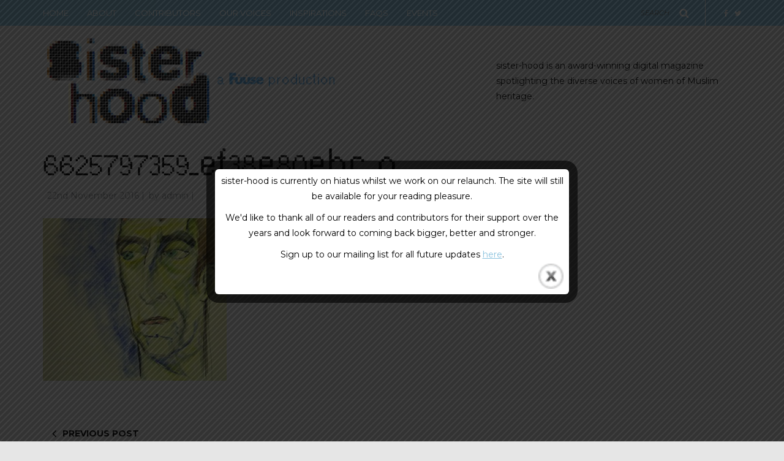

--- FILE ---
content_type: text/html; charset=UTF-8
request_url: https://sister-hood.com/nismah-iqbal/daddy-issues/6625797359_ef38e80ebc_o/
body_size: 15485
content:
<!DOCTYPE html>
<html lang="en-GB">
<head>
<meta name="viewport" content="width=device-width, initial-scale=1.0, maximum-scale=1.0, user-scalable=no" />
<meta charset="UTF-8" />
<meta name="viewport" content="width=device-width" />
<title>6625797359_ef38e80ebc_o - sister-hood magazine. A Fuuse production by Deeyah Khan.</title>
<link rel="profile" href="https://gmpg.org/xfn/11" />
<link rel="pingback" href="https://sister-hood.com/xmlrpc.php" />
<meta name='robots' content='index, follow, max-image-preview:large, max-snippet:-1, max-video-preview:-1' />

	<!-- This site is optimized with the Yoast SEO plugin v21.9.1 - https://yoast.com/wordpress/plugins/seo/ -->
	<link rel="canonical" href="https://sister-hood.com/nismah-iqbal/daddy-issues/6625797359_ef38e80ebc_o/" />
	<meta property="og:locale" content="en_GB" />
	<meta property="og:type" content="article" />
	<meta property="og:title" content="6625797359_ef38e80ebc_o - sister-hood magazine. A Fuuse production by Deeyah Khan." />
	<meta property="og:description" content="Photo: Flickr / user: disléxicat" />
	<meta property="og:url" content="https://sister-hood.com/nismah-iqbal/daddy-issues/6625797359_ef38e80ebc_o/" />
	<meta property="og:site_name" content="sister-hood magazine. A Fuuse production by Deeyah Khan." />
	<meta property="article:publisher" content="https://www.facebook.com/sister.hood.magazine/" />
	<meta property="article:modified_time" content="2016-11-22T15:08:44+00:00" />
	<meta property="og:image" content="https://sister-hood.com/nismah-iqbal/daddy-issues/6625797359_ef38e80ebc_o" />
	<meta property="og:image:width" content="729" />
	<meta property="og:image:height" content="645" />
	<meta property="og:image:type" content="image/jpeg" />
	<meta name="twitter:card" content="summary_large_image" />
	<meta name="twitter:site" content="@sister_hood_mag" />
	<script type="application/ld+json" class="yoast-schema-graph">{"@context":"https://schema.org","@graph":[{"@type":"WebPage","@id":"https://sister-hood.com/nismah-iqbal/daddy-issues/6625797359_ef38e80ebc_o/","url":"https://sister-hood.com/nismah-iqbal/daddy-issues/6625797359_ef38e80ebc_o/","name":"6625797359_ef38e80ebc_o - sister-hood magazine. A Fuuse production by Deeyah Khan.","isPartOf":{"@id":"https://sister-hood.com/#website"},"primaryImageOfPage":{"@id":"https://sister-hood.com/nismah-iqbal/daddy-issues/6625797359_ef38e80ebc_o/#primaryimage"},"image":{"@id":"https://sister-hood.com/nismah-iqbal/daddy-issues/6625797359_ef38e80ebc_o/#primaryimage"},"thumbnailUrl":"https://sister-hood.com/wp-content/uploads/2016/11/6625797359_ef38e80ebc_o.jpg","datePublished":"2016-11-22T15:08:01+00:00","dateModified":"2016-11-22T15:08:44+00:00","breadcrumb":{"@id":"https://sister-hood.com/nismah-iqbal/daddy-issues/6625797359_ef38e80ebc_o/#breadcrumb"},"inLanguage":"en-GB","potentialAction":[{"@type":"ReadAction","target":["https://sister-hood.com/nismah-iqbal/daddy-issues/6625797359_ef38e80ebc_o/"]}]},{"@type":"ImageObject","inLanguage":"en-GB","@id":"https://sister-hood.com/nismah-iqbal/daddy-issues/6625797359_ef38e80ebc_o/#primaryimage","url":"https://sister-hood.com/wp-content/uploads/2016/11/6625797359_ef38e80ebc_o.jpg","contentUrl":"https://sister-hood.com/wp-content/uploads/2016/11/6625797359_ef38e80ebc_o.jpg","width":729,"height":645,"caption":"Photo: Flickr / user: disléxicat"},{"@type":"BreadcrumbList","@id":"https://sister-hood.com/nismah-iqbal/daddy-issues/6625797359_ef38e80ebc_o/#breadcrumb","itemListElement":[{"@type":"ListItem","position":1,"name":"Home","item":"https://sister-hood.com/"},{"@type":"ListItem","position":2,"name":"Daddy Issues","item":"https://sister-hood.com/nismah-iqbal/daddy-issues/"},{"@type":"ListItem","position":3,"name":"6625797359_ef38e80ebc_o"}]},{"@type":"WebSite","@id":"https://sister-hood.com/#website","url":"https://sister-hood.com/","name":"sister-hood magazine. A Fuuse production by Deeyah Khan.","description":"sister-hood is a digital magazine and a series of live events founded by Deeyah Khan spotlighting the voices of women of Muslim heritage.","potentialAction":[{"@type":"SearchAction","target":{"@type":"EntryPoint","urlTemplate":"https://sister-hood.com/?s={search_term_string}"},"query-input":"required name=search_term_string"}],"inLanguage":"en-GB"}]}</script>
	<!-- / Yoast SEO plugin. -->


<link rel='dns-prefetch' href='//netdna.bootstrapcdn.com' />
<link rel='dns-prefetch' href='//fonts.googleapis.com' />
<link rel="alternate" type="application/rss+xml" title="sister-hood magazine. A Fuuse production by Deeyah Khan. &raquo; Feed" href="https://sister-hood.com/feed/" />
<link rel="alternate" type="application/rss+xml" title="sister-hood magazine. A Fuuse production by Deeyah Khan. &raquo; Comments Feed" href="https://sister-hood.com/comments/feed/" />
<script type="text/javascript">
/* <![CDATA[ */
window._wpemojiSettings = {"baseUrl":"https:\/\/s.w.org\/images\/core\/emoji\/14.0.0\/72x72\/","ext":".png","svgUrl":"https:\/\/s.w.org\/images\/core\/emoji\/14.0.0\/svg\/","svgExt":".svg","source":{"concatemoji":"https:\/\/sister-hood.com\/wp-includes\/js\/wp-emoji-release.min.js?ver=6.4.3"}};
/*! This file is auto-generated */
!function(i,n){var o,s,e;function c(e){try{var t={supportTests:e,timestamp:(new Date).valueOf()};sessionStorage.setItem(o,JSON.stringify(t))}catch(e){}}function p(e,t,n){e.clearRect(0,0,e.canvas.width,e.canvas.height),e.fillText(t,0,0);var t=new Uint32Array(e.getImageData(0,0,e.canvas.width,e.canvas.height).data),r=(e.clearRect(0,0,e.canvas.width,e.canvas.height),e.fillText(n,0,0),new Uint32Array(e.getImageData(0,0,e.canvas.width,e.canvas.height).data));return t.every(function(e,t){return e===r[t]})}function u(e,t,n){switch(t){case"flag":return n(e,"\ud83c\udff3\ufe0f\u200d\u26a7\ufe0f","\ud83c\udff3\ufe0f\u200b\u26a7\ufe0f")?!1:!n(e,"\ud83c\uddfa\ud83c\uddf3","\ud83c\uddfa\u200b\ud83c\uddf3")&&!n(e,"\ud83c\udff4\udb40\udc67\udb40\udc62\udb40\udc65\udb40\udc6e\udb40\udc67\udb40\udc7f","\ud83c\udff4\u200b\udb40\udc67\u200b\udb40\udc62\u200b\udb40\udc65\u200b\udb40\udc6e\u200b\udb40\udc67\u200b\udb40\udc7f");case"emoji":return!n(e,"\ud83e\udef1\ud83c\udffb\u200d\ud83e\udef2\ud83c\udfff","\ud83e\udef1\ud83c\udffb\u200b\ud83e\udef2\ud83c\udfff")}return!1}function f(e,t,n){var r="undefined"!=typeof WorkerGlobalScope&&self instanceof WorkerGlobalScope?new OffscreenCanvas(300,150):i.createElement("canvas"),a=r.getContext("2d",{willReadFrequently:!0}),o=(a.textBaseline="top",a.font="600 32px Arial",{});return e.forEach(function(e){o[e]=t(a,e,n)}),o}function t(e){var t=i.createElement("script");t.src=e,t.defer=!0,i.head.appendChild(t)}"undefined"!=typeof Promise&&(o="wpEmojiSettingsSupports",s=["flag","emoji"],n.supports={everything:!0,everythingExceptFlag:!0},e=new Promise(function(e){i.addEventListener("DOMContentLoaded",e,{once:!0})}),new Promise(function(t){var n=function(){try{var e=JSON.parse(sessionStorage.getItem(o));if("object"==typeof e&&"number"==typeof e.timestamp&&(new Date).valueOf()<e.timestamp+604800&&"object"==typeof e.supportTests)return e.supportTests}catch(e){}return null}();if(!n){if("undefined"!=typeof Worker&&"undefined"!=typeof OffscreenCanvas&&"undefined"!=typeof URL&&URL.createObjectURL&&"undefined"!=typeof Blob)try{var e="postMessage("+f.toString()+"("+[JSON.stringify(s),u.toString(),p.toString()].join(",")+"));",r=new Blob([e],{type:"text/javascript"}),a=new Worker(URL.createObjectURL(r),{name:"wpTestEmojiSupports"});return void(a.onmessage=function(e){c(n=e.data),a.terminate(),t(n)})}catch(e){}c(n=f(s,u,p))}t(n)}).then(function(e){for(var t in e)n.supports[t]=e[t],n.supports.everything=n.supports.everything&&n.supports[t],"flag"!==t&&(n.supports.everythingExceptFlag=n.supports.everythingExceptFlag&&n.supports[t]);n.supports.everythingExceptFlag=n.supports.everythingExceptFlag&&!n.supports.flag,n.DOMReady=!1,n.readyCallback=function(){n.DOMReady=!0}}).then(function(){return e}).then(function(){var e;n.supports.everything||(n.readyCallback(),(e=n.source||{}).concatemoji?t(e.concatemoji):e.wpemoji&&e.twemoji&&(t(e.twemoji),t(e.wpemoji)))}))}((window,document),window._wpemojiSettings);
/* ]]> */
</script>
<style id='wp-emoji-styles-inline-css' type='text/css'>

	img.wp-smiley, img.emoji {
		display: inline !important;
		border: none !important;
		box-shadow: none !important;
		height: 1em !important;
		width: 1em !important;
		margin: 0 0.07em !important;
		vertical-align: -0.1em !important;
		background: none !important;
		padding: 0 !important;
	}
</style>
<link rel='stylesheet' id='wp-block-library-css' href='https://sister-hood.com/wp-includes/css/dist/block-library/style.min.css?ver=6.4.3' type='text/css' media='all' />
<style id='classic-theme-styles-inline-css' type='text/css'>
/*! This file is auto-generated */
.wp-block-button__link{color:#fff;background-color:#32373c;border-radius:9999px;box-shadow:none;text-decoration:none;padding:calc(.667em + 2px) calc(1.333em + 2px);font-size:1.125em}.wp-block-file__button{background:#32373c;color:#fff;text-decoration:none}
</style>
<style id='global-styles-inline-css' type='text/css'>
body{--wp--preset--color--black: #000000;--wp--preset--color--cyan-bluish-gray: #abb8c3;--wp--preset--color--white: #ffffff;--wp--preset--color--pale-pink: #f78da7;--wp--preset--color--vivid-red: #cf2e2e;--wp--preset--color--luminous-vivid-orange: #ff6900;--wp--preset--color--luminous-vivid-amber: #fcb900;--wp--preset--color--light-green-cyan: #7bdcb5;--wp--preset--color--vivid-green-cyan: #00d084;--wp--preset--color--pale-cyan-blue: #8ed1fc;--wp--preset--color--vivid-cyan-blue: #0693e3;--wp--preset--color--vivid-purple: #9b51e0;--wp--preset--gradient--vivid-cyan-blue-to-vivid-purple: linear-gradient(135deg,rgba(6,147,227,1) 0%,rgb(155,81,224) 100%);--wp--preset--gradient--light-green-cyan-to-vivid-green-cyan: linear-gradient(135deg,rgb(122,220,180) 0%,rgb(0,208,130) 100%);--wp--preset--gradient--luminous-vivid-amber-to-luminous-vivid-orange: linear-gradient(135deg,rgba(252,185,0,1) 0%,rgba(255,105,0,1) 100%);--wp--preset--gradient--luminous-vivid-orange-to-vivid-red: linear-gradient(135deg,rgba(255,105,0,1) 0%,rgb(207,46,46) 100%);--wp--preset--gradient--very-light-gray-to-cyan-bluish-gray: linear-gradient(135deg,rgb(238,238,238) 0%,rgb(169,184,195) 100%);--wp--preset--gradient--cool-to-warm-spectrum: linear-gradient(135deg,rgb(74,234,220) 0%,rgb(151,120,209) 20%,rgb(207,42,186) 40%,rgb(238,44,130) 60%,rgb(251,105,98) 80%,rgb(254,248,76) 100%);--wp--preset--gradient--blush-light-purple: linear-gradient(135deg,rgb(255,206,236) 0%,rgb(152,150,240) 100%);--wp--preset--gradient--blush-bordeaux: linear-gradient(135deg,rgb(254,205,165) 0%,rgb(254,45,45) 50%,rgb(107,0,62) 100%);--wp--preset--gradient--luminous-dusk: linear-gradient(135deg,rgb(255,203,112) 0%,rgb(199,81,192) 50%,rgb(65,88,208) 100%);--wp--preset--gradient--pale-ocean: linear-gradient(135deg,rgb(255,245,203) 0%,rgb(182,227,212) 50%,rgb(51,167,181) 100%);--wp--preset--gradient--electric-grass: linear-gradient(135deg,rgb(202,248,128) 0%,rgb(113,206,126) 100%);--wp--preset--gradient--midnight: linear-gradient(135deg,rgb(2,3,129) 0%,rgb(40,116,252) 100%);--wp--preset--font-size--small: 13px;--wp--preset--font-size--medium: 20px;--wp--preset--font-size--large: 36px;--wp--preset--font-size--x-large: 42px;--wp--preset--spacing--20: 0.44rem;--wp--preset--spacing--30: 0.67rem;--wp--preset--spacing--40: 1rem;--wp--preset--spacing--50: 1.5rem;--wp--preset--spacing--60: 2.25rem;--wp--preset--spacing--70: 3.38rem;--wp--preset--spacing--80: 5.06rem;--wp--preset--shadow--natural: 6px 6px 9px rgba(0, 0, 0, 0.2);--wp--preset--shadow--deep: 12px 12px 50px rgba(0, 0, 0, 0.4);--wp--preset--shadow--sharp: 6px 6px 0px rgba(0, 0, 0, 0.2);--wp--preset--shadow--outlined: 6px 6px 0px -3px rgba(255, 255, 255, 1), 6px 6px rgba(0, 0, 0, 1);--wp--preset--shadow--crisp: 6px 6px 0px rgba(0, 0, 0, 1);}:where(.is-layout-flex){gap: 0.5em;}:where(.is-layout-grid){gap: 0.5em;}body .is-layout-flow > .alignleft{float: left;margin-inline-start: 0;margin-inline-end: 2em;}body .is-layout-flow > .alignright{float: right;margin-inline-start: 2em;margin-inline-end: 0;}body .is-layout-flow > .aligncenter{margin-left: auto !important;margin-right: auto !important;}body .is-layout-constrained > .alignleft{float: left;margin-inline-start: 0;margin-inline-end: 2em;}body .is-layout-constrained > .alignright{float: right;margin-inline-start: 2em;margin-inline-end: 0;}body .is-layout-constrained > .aligncenter{margin-left: auto !important;margin-right: auto !important;}body .is-layout-constrained > :where(:not(.alignleft):not(.alignright):not(.alignfull)){max-width: var(--wp--style--global--content-size);margin-left: auto !important;margin-right: auto !important;}body .is-layout-constrained > .alignwide{max-width: var(--wp--style--global--wide-size);}body .is-layout-flex{display: flex;}body .is-layout-flex{flex-wrap: wrap;align-items: center;}body .is-layout-flex > *{margin: 0;}body .is-layout-grid{display: grid;}body .is-layout-grid > *{margin: 0;}:where(.wp-block-columns.is-layout-flex){gap: 2em;}:where(.wp-block-columns.is-layout-grid){gap: 2em;}:where(.wp-block-post-template.is-layout-flex){gap: 1.25em;}:where(.wp-block-post-template.is-layout-grid){gap: 1.25em;}.has-black-color{color: var(--wp--preset--color--black) !important;}.has-cyan-bluish-gray-color{color: var(--wp--preset--color--cyan-bluish-gray) !important;}.has-white-color{color: var(--wp--preset--color--white) !important;}.has-pale-pink-color{color: var(--wp--preset--color--pale-pink) !important;}.has-vivid-red-color{color: var(--wp--preset--color--vivid-red) !important;}.has-luminous-vivid-orange-color{color: var(--wp--preset--color--luminous-vivid-orange) !important;}.has-luminous-vivid-amber-color{color: var(--wp--preset--color--luminous-vivid-amber) !important;}.has-light-green-cyan-color{color: var(--wp--preset--color--light-green-cyan) !important;}.has-vivid-green-cyan-color{color: var(--wp--preset--color--vivid-green-cyan) !important;}.has-pale-cyan-blue-color{color: var(--wp--preset--color--pale-cyan-blue) !important;}.has-vivid-cyan-blue-color{color: var(--wp--preset--color--vivid-cyan-blue) !important;}.has-vivid-purple-color{color: var(--wp--preset--color--vivid-purple) !important;}.has-black-background-color{background-color: var(--wp--preset--color--black) !important;}.has-cyan-bluish-gray-background-color{background-color: var(--wp--preset--color--cyan-bluish-gray) !important;}.has-white-background-color{background-color: var(--wp--preset--color--white) !important;}.has-pale-pink-background-color{background-color: var(--wp--preset--color--pale-pink) !important;}.has-vivid-red-background-color{background-color: var(--wp--preset--color--vivid-red) !important;}.has-luminous-vivid-orange-background-color{background-color: var(--wp--preset--color--luminous-vivid-orange) !important;}.has-luminous-vivid-amber-background-color{background-color: var(--wp--preset--color--luminous-vivid-amber) !important;}.has-light-green-cyan-background-color{background-color: var(--wp--preset--color--light-green-cyan) !important;}.has-vivid-green-cyan-background-color{background-color: var(--wp--preset--color--vivid-green-cyan) !important;}.has-pale-cyan-blue-background-color{background-color: var(--wp--preset--color--pale-cyan-blue) !important;}.has-vivid-cyan-blue-background-color{background-color: var(--wp--preset--color--vivid-cyan-blue) !important;}.has-vivid-purple-background-color{background-color: var(--wp--preset--color--vivid-purple) !important;}.has-black-border-color{border-color: var(--wp--preset--color--black) !important;}.has-cyan-bluish-gray-border-color{border-color: var(--wp--preset--color--cyan-bluish-gray) !important;}.has-white-border-color{border-color: var(--wp--preset--color--white) !important;}.has-pale-pink-border-color{border-color: var(--wp--preset--color--pale-pink) !important;}.has-vivid-red-border-color{border-color: var(--wp--preset--color--vivid-red) !important;}.has-luminous-vivid-orange-border-color{border-color: var(--wp--preset--color--luminous-vivid-orange) !important;}.has-luminous-vivid-amber-border-color{border-color: var(--wp--preset--color--luminous-vivid-amber) !important;}.has-light-green-cyan-border-color{border-color: var(--wp--preset--color--light-green-cyan) !important;}.has-vivid-green-cyan-border-color{border-color: var(--wp--preset--color--vivid-green-cyan) !important;}.has-pale-cyan-blue-border-color{border-color: var(--wp--preset--color--pale-cyan-blue) !important;}.has-vivid-cyan-blue-border-color{border-color: var(--wp--preset--color--vivid-cyan-blue) !important;}.has-vivid-purple-border-color{border-color: var(--wp--preset--color--vivid-purple) !important;}.has-vivid-cyan-blue-to-vivid-purple-gradient-background{background: var(--wp--preset--gradient--vivid-cyan-blue-to-vivid-purple) !important;}.has-light-green-cyan-to-vivid-green-cyan-gradient-background{background: var(--wp--preset--gradient--light-green-cyan-to-vivid-green-cyan) !important;}.has-luminous-vivid-amber-to-luminous-vivid-orange-gradient-background{background: var(--wp--preset--gradient--luminous-vivid-amber-to-luminous-vivid-orange) !important;}.has-luminous-vivid-orange-to-vivid-red-gradient-background{background: var(--wp--preset--gradient--luminous-vivid-orange-to-vivid-red) !important;}.has-very-light-gray-to-cyan-bluish-gray-gradient-background{background: var(--wp--preset--gradient--very-light-gray-to-cyan-bluish-gray) !important;}.has-cool-to-warm-spectrum-gradient-background{background: var(--wp--preset--gradient--cool-to-warm-spectrum) !important;}.has-blush-light-purple-gradient-background{background: var(--wp--preset--gradient--blush-light-purple) !important;}.has-blush-bordeaux-gradient-background{background: var(--wp--preset--gradient--blush-bordeaux) !important;}.has-luminous-dusk-gradient-background{background: var(--wp--preset--gradient--luminous-dusk) !important;}.has-pale-ocean-gradient-background{background: var(--wp--preset--gradient--pale-ocean) !important;}.has-electric-grass-gradient-background{background: var(--wp--preset--gradient--electric-grass) !important;}.has-midnight-gradient-background{background: var(--wp--preset--gradient--midnight) !important;}.has-small-font-size{font-size: var(--wp--preset--font-size--small) !important;}.has-medium-font-size{font-size: var(--wp--preset--font-size--medium) !important;}.has-large-font-size{font-size: var(--wp--preset--font-size--large) !important;}.has-x-large-font-size{font-size: var(--wp--preset--font-size--x-large) !important;}
.wp-block-navigation a:where(:not(.wp-element-button)){color: inherit;}
:where(.wp-block-post-template.is-layout-flex){gap: 1.25em;}:where(.wp-block-post-template.is-layout-grid){gap: 1.25em;}
:where(.wp-block-columns.is-layout-flex){gap: 2em;}:where(.wp-block-columns.is-layout-grid){gap: 2em;}
.wp-block-pullquote{font-size: 1.5em;line-height: 1.6;}
</style>
<link rel='stylesheet' id='cpsh-shortcodes-css' href='https://sister-hood.com/wp-content/plugins/column-shortcodes//assets/css/shortcodes.css?ver=1.0.1' type='text/css' media='all' />
<link rel='stylesheet' id='columns-css' href='https://sister-hood.com/wp-content/plugins/columns/columns.css?ver=6.4.3' type='text/css' media='all' />
<link rel='stylesheet' id='finalTilesGallery_stylesheet-css' href='https://sister-hood.com/wp-content/plugins/final-tiles-gallery/scripts/ftg.css?ver=3.1.29' type='text/css' media='all' />
<link rel='stylesheet' id='fontawesome_stylesheet-css' href='//netdna.bootstrapcdn.com/font-awesome/4.1.0/css/font-awesome.css?ver=6.4.3' type='text/css' media='all' />
<link rel='stylesheet' id='theme.css-css' href='https://sister-hood.com/wp-content/plugins/popup-builder/public/css/theme.css?ver=4.2.6' type='text/css' media='all' />
<link rel='stylesheet' id='tmm-css' href='https://sister-hood.com/wp-content/plugins/team-members-pro/css/tmm_custom_style.min.css?ver=6.4.3' type='text/css' media='all' />
<link rel='stylesheet' id='uaf_client_css-css' href='https://sister-hood.com/wp-content/uploads/useanyfont/uaf.css?ver=1706795350' type='text/css' media='all' />
<link rel='stylesheet' id='ppress-frontend-css' href='https://sister-hood.com/wp-content/plugins/wp-user-avatar/assets/css/frontend.min.css?ver=4.14.3' type='text/css' media='all' />
<link rel='stylesheet' id='ppress-flatpickr-css' href='https://sister-hood.com/wp-content/plugins/wp-user-avatar/assets/flatpickr/flatpickr.min.css?ver=4.14.3' type='text/css' media='all' />
<link rel='stylesheet' id='ppress-select2-css' href='https://sister-hood.com/wp-content/plugins/wp-user-avatar/assets/select2/select2.min.css?ver=6.4.3' type='text/css' media='all' />
<link rel='stylesheet' id='bootstrap-css' href='https://sister-hood.com/wp-content/themes/piemont/css/bootstrap.css?ver=6.4.3' type='text/css' media='all' />
<link rel='stylesheet' id='piemont-fonts-css' href='//fonts.googleapis.com/css?family=Montserrat%3A400%7CMontserrat%3A400%2C400italic%2C700%2C700italic&#038;ver=1.0' type='text/css' media='all' />
<link rel='stylesheet' id='owl-main-css' href='https://sister-hood.com/wp-content/themes/piemont/js/owl-carousel/owl.carousel.css?ver=6.4.3' type='text/css' media='all' />
<link rel='stylesheet' id='owl-theme-css' href='https://sister-hood.com/wp-content/themes/piemont/js/owl-carousel/owl.theme.css?ver=6.4.3' type='text/css' media='all' />
<link rel='stylesheet' id='stylesheet-css' href='https://sister-hood.com/wp-content/themes/piemont/style.css?ver=1.0' type='text/css' media='all' />
<link rel='stylesheet' id='responsive-css' href='https://sister-hood.com/wp-content/themes/piemont/responsive.css?ver=all' type='text/css' media='all' />
<link rel='stylesheet' id='animations-css' href='https://sister-hood.com/wp-content/themes/piemont/css/animations.css?ver=6.4.3' type='text/css' media='all' />
<link rel='stylesheet' id='font-awesome-css' href='https://sister-hood.com/wp-content/themes/piemont/css/font-awesome.css?ver=6.4.3' type='text/css' media='all' />
<link rel='stylesheet' id='select2-mgt-css' href='https://sister-hood.com/wp-content/themes/piemont/js/select2/select2.css?ver=6.4.3' type='text/css' media='all' />
<link rel='stylesheet' id='offcanvasmenu-css' href='https://sister-hood.com/wp-content/themes/piemont/css/offcanvasmenu.css?ver=6.4.3' type='text/css' media='all' />
<link rel='stylesheet' id='nanoscroller-css' href='https://sister-hood.com/wp-content/themes/piemont/css/nanoscroller.css?ver=6.4.3' type='text/css' media='all' />
<link rel='stylesheet' id='swiper-css' href='https://sister-hood.com/wp-content/themes/piemont/css/idangerous.swiper.css?ver=6.4.3' type='text/css' media='all' />
<link rel='stylesheet' id='dashicons-css' href='https://sister-hood.com/wp-includes/css/dashicons.min.css?ver=6.4.3' type='text/css' media='all' />
<link rel='stylesheet' id='thickbox-css' href='https://sister-hood.com/wp-includes/js/thickbox/thickbox.css?ver=6.4.3' type='text/css' media='all' />
<link rel='stylesheet' id='cache.skin-css' href='https://sister-hood.com/wp-content/themes/piemont/cache/cache.skin.css?ver=1584970653.7313' type='text/css' media='all' />
<script type="text/javascript" src="https://sister-hood.com/wp-includes/js/jquery/jquery.min.js?ver=3.7.1" id="jquery-core-js"></script>
<script type="text/javascript" src="https://sister-hood.com/wp-includes/js/jquery/jquery-migrate.min.js?ver=3.4.1" id="jquery-migrate-js"></script>
<script type="text/javascript" id="Popup.js-js-before">
/* <![CDATA[ */
var sgpbPublicUrl = "https:\/\/sister-hood.com\/wp-content\/plugins\/popup-builder\/public\/";
var SGPB_JS_LOCALIZATION = {"imageSupportAlertMessage":"Only image files supported","pdfSupportAlertMessage":"Only pdf files supported","areYouSure":"Are you sure?","addButtonSpinner":"L","audioSupportAlertMessage":"Only audio files supported (e.g.: mp3, wav, m4a, ogg)","publishPopupBeforeElementor":"Please, publish the popup before starting to use Elementor with it!","publishPopupBeforeDivi":"Please, publish the popup before starting to use Divi Builder with it!","closeButtonAltText":"Close"};
/* ]]> */
</script>
<script type="text/javascript" src="https://sister-hood.com/wp-content/plugins/popup-builder/public/js/Popup.js?ver=4.2.6" id="Popup.js-js"></script>
<script type="text/javascript" src="https://sister-hood.com/wp-content/plugins/popup-builder/public/js/PopupConfig.js?ver=4.2.6" id="PopupConfig.js-js"></script>
<script type="text/javascript" id="PopupBuilder.js-js-before">
/* <![CDATA[ */
var SGPB_POPUP_PARAMS = {"popupTypeAgeRestriction":"ageRestriction","defaultThemeImages":{"1":"https:\/\/sister-hood.com\/wp-content\/plugins\/popup-builder\/public\/img\/theme_1\/close.png","2":"https:\/\/sister-hood.com\/wp-content\/plugins\/popup-builder\/public\/img\/theme_2\/close.png","3":"https:\/\/sister-hood.com\/wp-content\/plugins\/popup-builder\/public\/img\/theme_3\/close.png","5":"https:\/\/sister-hood.com\/wp-content\/plugins\/popup-builder\/public\/img\/theme_5\/close.png","6":"https:\/\/sister-hood.com\/wp-content\/plugins\/popup-builder\/public\/img\/theme_6\/close.png"},"homePageUrl":"https:\/\/sister-hood.com\/","isPreview":false,"convertedIdsReverse":[],"dontShowPopupExpireTime":365,"conditionalJsClasses":[],"disableAnalyticsGeneral":false};
var SGPB_JS_PACKAGES = {"packages":{"current":1,"free":1,"silver":2,"gold":3,"platinum":4},"extensions":{"geo-targeting":false,"advanced-closing":false}};
var SGPB_JS_PARAMS = {"ajaxUrl":"https:\/\/sister-hood.com\/wp-admin\/admin-ajax.php","nonce":"179ea74202"};
/* ]]> */
</script>
<script type="text/javascript" src="https://sister-hood.com/wp-content/plugins/popup-builder/public/js/PopupBuilder.js?ver=4.2.6" id="PopupBuilder.js-js"></script>
<script type="text/javascript" src="https://sister-hood.com/wp-content/plugins/responsive-menu-pro/public/js/touch.js?ver=6.4.3" id="touch-js"></script>
<script type="text/javascript" src="https://sister-hood.com/wp-content/plugins/wp-hide-post/public/js/wp-hide-post-public.js?ver=2.0.10" id="wp-hide-post-js"></script>
<script type="text/javascript" src="https://sister-hood.com/wp-content/plugins/wp-user-avatar/assets/flatpickr/flatpickr.min.js?ver=4.14.3" id="ppress-flatpickr-js"></script>
<script type="text/javascript" src="https://sister-hood.com/wp-content/plugins/wp-user-avatar/assets/select2/select2.min.js?ver=4.14.3" id="ppress-select2-js"></script>
<script type="text/javascript" src="https://sister-hood.com/wp-content/themes/piemont/cache/cache.skin.js?ver=1584970653.7362" id="cache.skin-js"></script>
<link rel="https://api.w.org/" href="https://sister-hood.com/wp-json/" /><link rel="alternate" type="application/json" href="https://sister-hood.com/wp-json/wp/v2/media/2079" /><link rel="EditURI" type="application/rsd+xml" title="RSD" href="https://sister-hood.com/xmlrpc.php?rsd" />
<meta name="generator" content="WordPress 6.4.3" />
<link rel='shortlink' href='https://sister-hood.com/?p=2079' />
<link rel="alternate" type="application/json+oembed" href="https://sister-hood.com/wp-json/oembed/1.0/embed?url=https%3A%2F%2Fsister-hood.com%2Fnismah-iqbal%2Fdaddy-issues%2F6625797359_ef38e80ebc_o%2F" />
<link rel="alternate" type="text/xml+oembed" href="https://sister-hood.com/wp-json/oembed/1.0/embed?url=https%3A%2F%2Fsister-hood.com%2Fnismah-iqbal%2Fdaddy-issues%2F6625797359_ef38e80ebc_o%2F&#038;format=xml" />
<style>

        #responsive_menu_pro.responsive_menu_pro_opened {
            position: fixed;
            bottom: 0;
        }

        

			#responsive_menu_pro #responsive_menu_pro_additional_content,
			#responsive_menu_pro .responsive_menu_pro_append_link
			{
				display: block;
			}

            #responsive_menu_pro .responsive_menu_pro_append_link,
            #responsive_menu_pro .responsive_menu_pro_menu li a,
            #responsive_menu_pro #responsive_menu_pro_title a,
            #responsive_menu_pro .responsive_menu_pro_menu,
            #responsive_menu_pro div,
            #responsive_menu_pro .responsive_menu_pro_menu li,
            #responsive_menu_pro
            {
                box-sizing: content-box !important;
                -moz-box-sizing: content-box !important;
                -webkit-box-sizing: content-box !important;
                -o-box-sizing: content-box !important;
            }

            .responsive_menu_pro_push_open
            {
                width: 100% !important;
                overflow-x: hidden !important;
                height: 100% !important;
            }

            .responsive_menu_pro_push_slide
            {
                position: relative;
                left: 50%;
            }

            #responsive_menu_pro
            {
                position: absolute;
                overflow-y: auto;
                
                width: 50%;
                left: -50%;
                top: 0px;
                background: #8ac2de;
                z-index: 9999;
                box-shadow: 0px 1px 8px #333333;
                font-size: 13px !important;
                max-width: 999px;
                display: none;
                
                
			}

			#responsive_menu_pro[style]
			{
                
            }

            #responsive_menu_pro.responsive_menu_pro_admin_bar_showing
            {
                padding-top: 32px;
            }

            #responsive_menu_pro_header_bar.responsive_menu_pro_admin_bar_showing,
            #responsive_menu_pro_button.responsive_menu_pro_admin_bar_showing
            {
                margin-top: 32px;
            }

            #responsive_menu_pro_header_bar #responsive_menu_pro_button.responsive_menu_pro_admin_bar_showing
            {
                margin-top: 0;
            }

            #responsive_menu_pro #responsive_menu_pro_additional_content
            {
                padding: 10px 5% !important;
                width: 90% !important;
                color: #FFFFFF;
            }

            #responsive_menu_pro .responsive_menu_pro_append_link
            {
                right: 0px !important;
                position: absolute !important;
                border: 1px solid #8ac2de !important;
                padding: 12px 10px !important;
                color: #FFFFFF !important;
                background: #8ac2de !important;
                height: 20px !important;
                line-height: 20px !important;
                border-right: 0px !important;
            }

            #responsive_menu_pro .responsive_menu_pro_append_link:hover
            {
                cursor: pointer;
                background: #3C3C3C !important;
                color: #FFFFFF !important;
            }

            #responsive_menu_pro .responsive_menu_pro_menu,
            #responsive_menu_pro div,
            #responsive_menu_pro .responsive_menu_pro_menu li,
            #responsive_menu_pro
            {
                text-align: left !important;
            }

            #responsive_menu_pro .responsive_menu_title_image
            {
                vertical-align: middle;
                margin-right: 10px;
                display: inline-block;
            }

            #responsive_menu_pro.responsive_menu_pro_opened
            {
                
            }

            #responsive_menu_pro,
            #responsive_menu_pro input {
                
            }

            #responsive_menu_pro #responsive_menu_pro_title
            {
                width: 95% !important;
                font-size: 14px !important;
                padding: 20px 0px 20px 5% !important;
                margin-left: 0px !important;
                background: #8ac2de !important;
                white-space: nowrap !important;
            }

            #responsive_menu_pro #responsive_menu_pro_title,
            #responsive_menu_pro #responsive_menu_pro_title a
            {
                color: #FFFFFF !important;
                text-decoration: none !important;
                overflow: hidden !important;
            }

            #responsive_menu_pro #responsive_menu_pro_title a:hover {
                color: #FFFFFF !important;
                text-decoration: none !important;
            }

            #responsive_menu_pro .responsive_menu_pro_append_link,
            #responsive_menu_pro .responsive_menu_pro_menu li a,
            #responsive_menu_pro #responsive_menu_pro_title a
            {

                transition: 1s all;
                -webkit-transition: 1s all;
                -moz-transition: 1s all;
                -o-transition: 1s all;

            }

            #responsive_menu_pro .responsive_menu_pro_menu
            {
                width: 100% !important;
                list-style-type: none !important;
                margin: 0px !important;
            }

            #responsive_menu_pro .responsive_menu_pro_menu li.current-menu-item > a,
            #responsive_menu_pro .responsive_menu_pro_menu li.current-menu-item > .responsive_menu_pro_append_link,
            #responsive_menu_pro .responsive_menu_pro_menu li.current_page_item > a,
            #responsive_menu_pro .responsive_menu_pro_menu li.current_page_item > .responsive_menu_pro_append_link
            {
                background: #8ac2de !important;
                color: #FFFFFF !important;
            }

            #responsive_menu_pro .responsive_menu_pro_menu li.current-menu-item > a:hover,
            #responsive_menu_pro .responsive_menu_pro_menu li.current-menu-item > .responsive_menu_pro_append_link:hover,
            #responsive_menu_pro .responsive_menu_pro_menu li.current_page_item > a:hover,
            #responsive_menu_pro .responsive_menu_pro_menu li.current_page_item > .responsive_menu_pro_append_link:hover
            {
                background: #3C3C3C !important;
                color: #FFFFFF !important;
            }

            #responsive_menu_pro  .responsive_menu_pro_menu ul
            {
                margin-left: 0px !important;
            }

            #responsive_menu_pro .responsive_menu_pro_menu li
            {
                list-style-type: none !important;
                position: relative !important;
            }

            #responsive_menu_pro .responsive_menu_pro_menu ul li:last-child
            {
                padding-bottom: 0px !important;
            }

            #responsive_menu_pro .responsive_menu_pro_menu li a
            {
                padding: 12px 0px 12px 5% !important;
                width: 95% !important;
                display: block !important;
                height: 20px !important;
                line-height: 20px !important;
                overflow: hidden !important;
                 white-space: nowrap !important;
                color: #FFFFFF !important;
                border-top: 1px solid #8ac2de !important;
                text-decoration: none !important;
				 white-space: nowrap !important;
            }

            #responsive_menu_pro_button
            {
                text-align: center;
                cursor: pointer;
                font-size: 13px !important;
                position: absolute;
                display: none;
                left: 5%;
                top: 3px;
                color: #FFFFFF;
                
                padding: 5px;
                z-index: 9999;
            }

            #responsive_menu_pro #responsive_menu_pro_search
            {
                display: block !important;
                width: 95% !important;
                padding-left: 5% !important;
                border-top: 1px solid #8ac2de !important;
                clear: both !important;
                padding-top: 10px !important;
                padding-bottom: 10px !important;
                line-height: 40px !important;
            }

            #responsive_menu_pro #responsive_menu_pro_search_submit
            {
                display: none !important;
            }

            #responsive_menu_pro #responsive_menu_pro_search_input
            {
                width: 91% !important;
                padding: 5px 0px 5px 3% !important;
                -webkit-appearance: none !important;
                border-radius: 2px !important;
                border: 1px solid #8ac2de !important;
            }

            #responsive_menu_pro .responsive_menu_pro_menu,
            #responsive_menu_pro div,
            #responsive_menu_pro .responsive_menu_pro_menu li
            {
                width: 100% !important;
                margin-left: 0px !important;
                padding-left: 0px !important;
            }

            #responsive_menu_pro .responsive_menu_pro_menu li li a
            {
                padding-left: 10% !important;
                width: 90% !important;
                overflow: hidden !important;
            }

            #responsive_menu_pro .responsive_menu_pro_menu li li li a
            {
                padding-left: 15% !important;
                width: 85% !important;
                overflow: hidden !important;
            }

            #responsive_menu_pro .responsive_menu_pro_menu li li li li a
            {
                padding-left: 20% !important;
                width: 80% !important;
                overflow: hidden !important;
            }

            #responsive_menu_pro .responsive_menu_pro_menu li li li li li a
            {
                padding-left: 25% !important;
                width: 75% !important;
                overflow: hidden !important;
            }

            #responsive_menu_pro .responsive_menu_pro_menu li a:hover
            {
                background: #3C3C3C !important;
                color: #FFFFFF !important;
                list-style-type: none !important;
                text-decoration: none !important;
            }

            #responsive_menu_pro_button #responsive_menu_x
            {

                display: none;
                font-size: 24px;
                line-height: 23px !important;
                height: 23px !important;
                color: #FFFFFF !important;
                top: -4px !important;
                position: relative !important;
            }

            #responsive_menu_pro_button #responsive_menu_x.responsive_menu_pro_button_lines_float_left,
            #responsive_menu_pro_button #responsive_menu_x.responsive_menu_pro_button_lines_float_right,
            #responsive_menu_pro_button_text
            {
              line-height: 14px !important;
            }

           #responsive_menu_pro_button_text.responsive_menu_pro_button_text_left
           {
              float: left !important;
              margin-right: 10px !important;
           }

          #responsive_menu_pro_button_text.responsive_menu_pro_button_text_right
          {
            float: right !important;
            margin-left: 5px !important;
           }


          #responsive_menu_pro_button img,
          #responsive_menu_pro_button .responsive_menu_pro_button_lines
          {
              width: 25px !important;
              height: 23px !important;
              margin: 4px auto !important;
          }

          #responsive_menu_pro_button img.responsive_menu_pro_image_clicked
          {
            display: none;
          }

          #responsive_menu_pro_button img
          {
            height: auto !important;
          }

          #responsive_menu_pro_button img.responsive_menu_pro_button_float_left,
          #responsive_menu_pro_button img.responsive_menu_pro_button_float_right,
          #responsive_menu_pro_button .responsive_menu_pro_button_lines.responsive_menu_pro_button_lines_float_left
            {
               float: left !important;
            }

          #responsive_menu_pro_button .responsive_menu_pro_button_lines .responsive_menu_pro_button_line
          {
              height: 5px !important;
              margin-bottom: 4px !important;
              background: #FFFFFF !important;
              width: 100% !important;
          }

          #responsive_menu_pro_button .responsive_menu_pro_button_lines .responsive_menu_pro_button_line.last
          {
              margin-bottom: 0px !important;
          } @media only screen and ( min-width : 0px ) and ( max-width : 1100px ) {

        #responsive_menu_pro_button
        {
            display: block;
        }.menu-top-menu-container { display: none !important; }  }@media (min-width:768px){
.sub-menu .sub-menu {

}
}

#responsive_menu_pro.responsive_menu_pro_opened {
    padding-top: 35px!important;
}

.sub-menu .sub-menu li {
    
    z-index: 9;
}</style><link rel="icon" type="image/png" href="https://sister-hood.com/wp-content/uploads/2016/04/sister-hood_logos-2.png" /><script>
(function() {
	(function (i, s, o, g, r, a, m) {
		i['GoogleAnalyticsObject'] = r;
		i[r] = i[r] || function () {
				(i[r].q = i[r].q || []).push(arguments)
			}, i[r].l = 1 * new Date();
		a = s.createElement(o),
			m = s.getElementsByTagName(o)[0];
		a.async = 1;
		a.src = g;
		m.parentNode.insertBefore(a, m)
	})(window, document, 'script', 'https://google-analytics.com/analytics.js', 'ga');

	ga('create', 'UA-77680700-1', 'auto');
			ga('send', 'pageview');
	})();
</script>
</head>
<body data-rsssl=1 class="attachment attachment-template-default single single-attachment postid-2079 attachmentid-2079 attachment-jpeg blog-style-4 blog-slider-enable">


<div class="header-menu-bg menu_black">
  <div class="header-menu">
    <div class="container">
      <div class="row">
          <div class="col-md-6">
          <div class="menu-top-menu-container-toggle"></div>
          <div class="menu-top-menu-container"><ul id="menu-top-menu" class="links"><li id="menu-item-37" class="menu-item menu-item-type-custom menu-item-object-custom menu-item-home menu-item-37"><a href="https://sister-hood.com">Home</a></li>
<li id="menu-item-451" class="menu-item menu-item-type-post_type menu-item-object-post menu-item-has-children menu-item-451"><a href="https://sister-hood.com/deeyah-khan/welcome-to-sister-hood/">About</a>
<ul class="sub-menu">
	<li id="menu-item-307" class="menu-item menu-item-type-post_type menu-item-object-post menu-item-307"><a href="https://sister-hood.com/deeyah-khan/welcome-to-sister-hood/">About sister-hood</a></li>
	<li id="menu-item-2556" class="menu-item menu-item-type-post_type menu-item-object-post menu-item-2556"><a href="https://sister-hood.com/sister-hood-staff/sister-hood-milestones-2016/">sister-hood milestones</a></li>
	<li id="menu-item-3636" class="menu-item menu-item-type-post_type menu-item-object-page menu-item-3636"><a href="https://sister-hood.com/contributors/">Our Writers</a></li>
	<li id="menu-item-38" class="menu-item menu-item-type-post_type menu-item-object-page menu-item-38"><a href="https://sister-hood.com/sister-hood-ambassadors/">Ambassadors</a></li>
</ul>
</li>
<li id="menu-item-44" class="threecolumnslayout menu-item menu-item-type-custom menu-item-object-custom menu-item-has-children menu-item-44"><a href="#">Contributors</a>
<ul class="sub-menu">
	<li id="menu-item-4215" class="menu-item menu-item-type-custom menu-item-object-custom menu-item-4215"><a href="https://sister-hood.com/author/nawal-el-saadawi/">Nawal El Saadawi</a></li>
	<li id="menu-item-273" class="menu-item menu-item-type-post_type menu-item-object-post menu-item-273"><a href="https://sister-hood.com/rula-jebreal/trumps-success-is-the-medias-failure/">Rula Jebreal</a></li>
	<li id="menu-item-4767" class="menu-item menu-item-type-custom menu-item-object-custom menu-item-4767"><a href="https://sister-hood.com/author/Mona-Eltahawy">Mona Eltahawy</a></li>
	<li id="menu-item-585" class="menu-item menu-item-type-post_type menu-item-object-post menu-item-585"><a href="https://sister-hood.com/karima-bennoune/i-hate-islamic-state/">Karima Bennoune</a></li>
	<li id="menu-item-1986" class="menu-item menu-item-type-custom menu-item-object-custom menu-item-1986"><a href="https://sister-hood.com/author/Leyla-Hussein/">Leyla Hussein</a></li>
	<li id="menu-item-574" class="menu-item menu-item-type-custom menu-item-object-custom menu-item-574"><a href="https://sister-hood.com/author/maz-halima/">Maz Halima</a></li>
	<li id="menu-item-275" class="menu-item menu-item-type-post_type menu-item-object-post menu-item-275"><a href="https://sister-hood.com/mahnoor/why-i-removed-my-hijab-for-a-day/">Safiya Alfaris</a></li>
	<li id="menu-item-1032" class="menu-item menu-item-type-post_type menu-item-object-post menu-item-1032"><a href="https://sister-hood.com/elham-manea/the-echo-of-her-eyes/">Elham Manea</a></li>
	<li id="menu-item-45" class="menu-item menu-item-type-custom menu-item-object-custom menu-item-45"><a href="https://sister-hood.com/author/afak-afgun/">Afak Afgun</a></li>
	<li id="menu-item-46" class="menu-item menu-item-type-custom menu-item-object-custom menu-item-46"><a href="https://sister-hood.com/author/Hyshyama-Hamin/">Hyshyama Hamin</a></li>
	<li id="menu-item-1078" class="menu-item menu-item-type-custom menu-item-object-custom menu-item-1078"><a href="https://sister-hood.com/author/sanam-naraghi-anderlini/">Sanam Naraghi</a></li>
	<li id="menu-item-278" class="menu-item menu-item-type-post_type menu-item-object-post menu-item-278"><a href="https://sister-hood.com/isra-zariat/i-am-torn-between-two-cultures/">Isra Zariat</a></li>
	<li id="menu-item-279" class="menu-item menu-item-type-post_type menu-item-object-post menu-item-279"><a href="https://sister-hood.com/iffat-gill/digital-literacy-the-way-to-womens-economic-empowerment/">Iffat Gill</a></li>
	<li id="menu-item-363" class="menu-item menu-item-type-post_type menu-item-object-post menu-item-363"><a href="https://sister-hood.com/amani/becoming-mulan/">Amani</a></li>
	<li id="menu-item-280" class="menu-item menu-item-type-post_type menu-item-object-post menu-item-280"><a href="https://sister-hood.com/sabba-khan/identity/">Sabba Khan</a></li>
	<li id="menu-item-885" class="menu-item menu-item-type-custom menu-item-object-custom menu-item-885"><a href="https://sister-hood.com/author/Tooba-Syed/">Tooba Syed</a></li>
	<li id="menu-item-282" class="menu-item menu-item-type-post_type menu-item-object-post menu-item-282"><a href="https://sister-hood.com/mehrbano-raja/reclaiming-public-spaces-one-bike-ride-at-a-time/">Mehrbano Raja</a></li>
	<li id="menu-item-283" class="menu-item menu-item-type-post_type menu-item-object-post menu-item-283"><a href="https://sister-hood.com/iqra-aftab/i-survived-bullying-and-so-can-you/">Iqra Aftab</a></li>
	<li id="menu-item-284" class="menu-item menu-item-type-post_type menu-item-object-post menu-item-284"><a href="https://sister-hood.com/amal-elmohandes/solid-arity-feminist-strength-lies-in-its-diversity/">Amal Elmohandes</a></li>
	<li id="menu-item-362" class="menu-item menu-item-type-post_type menu-item-object-post menu-item-362"><a href="https://sister-hood.com/yasmin-choudhury/from-zero-to-hero-with-a-cause/">Yasmin Choudhury</a></li>
	<li id="menu-item-361" class="menu-item menu-item-type-post_type menu-item-object-post menu-item-361"><a href="https://sister-hood.com/e-a-sofia/narratives-expectations-and-human-hearts/">E.A. Sofia</a></li>
	<li id="menu-item-461" class="menu-item menu-item-type-post_type menu-item-object-post menu-item-461"><a href="https://sister-hood.com/hala-abdullah/woman/">Hala Abdullah</a></li>
	<li id="menu-item-463" class="menu-item menu-item-type-post_type menu-item-object-post menu-item-463"><a href="https://sister-hood.com/saquina-karla-guiam/fake-immortality/">Saquina Karla Guiam</a></li>
	<li id="menu-item-464" class="menu-item menu-item-type-post_type menu-item-object-post menu-item-464"><a href="https://sister-hood.com/shafiqah-othman/islam-vs-religion/">Shafiqah Othman</a></li>
	<li id="menu-item-568" class="menu-item menu-item-type-post_type menu-item-object-post menu-item-568"><a href="https://sister-hood.com/jamila/safe-spaces-for-whom/">Jamila</a></li>
	<li id="menu-item-1033" class="menu-item menu-item-type-post_type menu-item-object-post menu-item-1033"><a href="https://sister-hood.com/masarat-daud/17-years-later-burqa-free-week/">Masarat Daud</a></li>
	<li id="menu-item-649" class="menu-item menu-item-type-post_type menu-item-object-post menu-item-649"><a href="https://sister-hood.com/kamila-ataee/women-learn-protect-patriarchy/">Kamila Ataee</a></li>
	<li id="menu-item-648" class="menu-item menu-item-type-post_type menu-item-object-post menu-item-648"><a href="https://sister-hood.com/farzana-arabzada/silent-miracle/">Farzana Arabzada</a></li>
	<li id="menu-item-650" class="menu-item menu-item-type-post_type menu-item-object-post menu-item-650"><a href="https://sister-hood.com/farzana-akbari/afghan-woman-facebook/">Farzana Akbari</a></li>
	<li id="menu-item-782" class="menu-item menu-item-type-post_type menu-item-object-post menu-item-782"><a href="https://sister-hood.com/neda-barzegar/murdered-by-my-father/">Neda Barzegar</a></li>
	<li id="menu-item-784" class="menu-item menu-item-type-post_type menu-item-object-post menu-item-784"><a href="https://sister-hood.com/durre-shahwar/why-the-arts-are-empowering/">Durre Shahwar</a></li>
	<li id="menu-item-823" class="menu-item menu-item-type-post_type menu-item-object-post menu-item-823"><a href="https://sister-hood.com/ayesha-patel/muslim-fuckboys/">Ayesha Patel</a></li>
	<li id="menu-item-824" class="menu-item menu-item-type-post_type menu-item-object-post menu-item-824"><a href="https://sister-hood.com/bina-shah/women-quran-emancipatory-reading/">Bina Shah</a></li>
	<li id="menu-item-825" class="menu-item menu-item-type-post_type menu-item-object-post menu-item-825"><a href="https://sister-hood.com/dea-safira-basori/they-say-that-were-women/">Dea Safira Basori</a></li>
	<li id="menu-item-883" class="menu-item menu-item-type-post_type menu-item-object-post menu-item-883"><a href="https://sister-hood.com/salma-zulfiqar/shimmering-climates/">Salma Zulfiqar</a></li>
	<li id="menu-item-916" class="menu-item menu-item-type-post_type menu-item-object-post menu-item-916"><a href="https://sister-hood.com/osma-irshad/cant-breathe-without-permission/">Osma Irshad</a></li>
	<li id="menu-item-917" class="menu-item menu-item-type-post_type menu-item-object-post menu-item-917"><a href="https://sister-hood.com/laila-raza/womanhood-encaged/">Laila Raza</a></li>
	<li id="menu-item-989" class="menu-item menu-item-type-post_type menu-item-object-post menu-item-989"><a href="https://sister-hood.com/hamaiza-ul-hassan/oh-banaz-ruin-reputation/">Hamaiza Ul-Hassan</a></li>
	<li id="menu-item-1077" class="menu-item menu-item-type-custom menu-item-object-custom menu-item-1077"><a href="https://sister-hood.com/author/Kenza-Saadi/">Kenza Saadi</a></li>
	<li id="menu-item-991" class="menu-item menu-item-type-post_type menu-item-object-post menu-item-991"><a href="https://sister-hood.com/ramlah-saifi/no-not-safe/">Ramlah Saifi</a></li>
	<li id="menu-item-1075" class="menu-item menu-item-type-post_type menu-item-object-post menu-item-1075"><a href="https://sister-hood.com/aanisha-cuttilan/hands/">Aanisha Cuttilan</a></li>
	<li id="menu-item-1076" class="menu-item menu-item-type-post_type menu-item-object-post menu-item-1076"><a href="https://sister-hood.com/namra-saleem/gay-pride-vs-ramadan/">Namra Saleem</a></li>
	<li id="menu-item-1168" class="menu-item menu-item-type-custom menu-item-object-custom menu-item-1168"><a href="https://sister-hood.com/author/aryana-ghazi-hessami/">Aryana Ghazi-Hessami</a></li>
	<li id="menu-item-1112" class="menu-item menu-item-type-post_type menu-item-object-post menu-item-1112"><a href="https://sister-hood.com/farrah-hussain/fair-lovely-colourism-oh/">Farrah Hussain</a></li>
	<li id="menu-item-1113" class="menu-item menu-item-type-post_type menu-item-object-post menu-item-1113"><a href="https://sister-hood.com/sairah-rehman/where-are-you-really-from/">Sairah Rehman</a></li>
	<li id="menu-item-1147" class="menu-item menu-item-type-post_type menu-item-object-post menu-item-1147"><a href="https://sister-hood.com/mariam-khan/happily-ever-after/">Mariam Khan</a></li>
	<li id="menu-item-1148" class="menu-item menu-item-type-post_type menu-item-object-post menu-item-1148"><a href="https://sister-hood.com/nooran-a/diaspora-guilt-and-what-should-have-been/">Nooran A.</a></li>
	<li id="menu-item-1166" class="menu-item menu-item-type-post_type menu-item-object-post menu-item-1166"><a href="https://sister-hood.com/shamilah-rashid/rape-not-joke/">Shamilah Rashid</a></li>
	<li id="menu-item-1344" class="menu-item menu-item-type-custom menu-item-object-custom menu-item-1344"><a href="https://sister-hood.com/author/Iqra-Mehdi/">Iqra Mehdi</a></li>
	<li id="menu-item-1333" class="menu-item menu-item-type-custom menu-item-object-custom menu-item-1333"><a href="https://sister-hood.com/author/Maha-Zimmo/">Maha Zimmo</a></li>
	<li id="menu-item-1197" class="menu-item menu-item-type-post_type menu-item-object-post menu-item-1197"><a href="https://sister-hood.com/fathima-zahra-ebrahim-mayet/slow-burning-genocide/">Fathima Zahra</a></li>
	<li id="menu-item-1198" class="menu-item menu-item-type-post_type menu-item-object-post menu-item-1198"><a href="https://sister-hood.com/indigo/it-was-not-my-fault/">Indigo</a></li>
	<li id="menu-item-1224" class="menu-item menu-item-type-post_type menu-item-object-post menu-item-1224"><a href="https://sister-hood.com/sima-samar/child-marriage-human-rights-violation/">Sima Samar</a></li>
	<li id="menu-item-1225" class="menu-item menu-item-type-post_type menu-item-object-post menu-item-1225"><a href="https://sister-hood.com/ambreen-razia/what-are-they-running-from/">Ambreen Razia</a></li>
	<li id="menu-item-1272" class="menu-item menu-item-type-post_type menu-item-object-post menu-item-1272"><a href="https://sister-hood.com/yasmine-diaz/breaking-news-girl-rides-bike/">Yasmine Diaz</a></li>
	<li id="menu-item-1369" class="menu-item menu-item-type-custom menu-item-object-custom menu-item-1369"><a href="https://sister-hood.com/author/Asmaa-Mabrouk/">Asmaa Mabrouk</a></li>
	<li id="menu-item-1271" class="menu-item menu-item-type-post_type menu-item-object-post menu-item-1271"><a href="https://sister-hood.com/al-sahira/beware-of-the-female/">Al-Sahira</a></li>
	<li id="menu-item-1296" class="menu-item menu-item-type-post_type menu-item-object-post menu-item-1296"><a href="https://sister-hood.com/sara-karim/honour-whose-honour/">Sara Karim</a></li>
	<li id="menu-item-1298" class="menu-item menu-item-type-post_type menu-item-object-post menu-item-1298"><a href="https://sister-hood.com/leila-alikarami/iran-female-landmine-survivours-third-class-citizens/">Leila Alikarami</a></li>
	<li id="menu-item-1331" class="menu-item menu-item-type-post_type menu-item-object-post menu-item-1331"><a href="https://sister-hood.com/roda-musa/black-muslims-real-suffering/">Roda Musa</a></li>
	<li id="menu-item-1343" class="menu-item menu-item-type-post_type menu-item-object-post menu-item-1343"><a href="https://sister-hood.com/negar-rabbani/really-like-living-saudi-arabia/">Negar Rabbani</a></li>
	<li id="menu-item-4792" class="menu-item menu-item-type-post_type menu-item-object-post menu-item-4792"><a href="https://sister-hood.com/shabnam-nasimi/afghan-women-must-heard/">Shabnam Nasimi</a></li>
	<li id="menu-item-1368" class="menu-item menu-item-type-custom menu-item-object-custom menu-item-1368"><a href="https://sister-hood.com/author/roseida-shabodien/">Roseida Shabodien</a></li>
	<li id="menu-item-1476" class="menu-item menu-item-type-custom menu-item-object-custom menu-item-1476"><a href="https://sister-hood.com/contributors">Click to see the full list of contributors</a></li>
</ul>
</li>
<li id="menu-item-125" class="menu-item menu-item-type-custom menu-item-object-custom menu-item-has-children menu-item-125"><a href="#">Our Voices</a>
<ul class="sub-menu">
	<li id="menu-item-128" class="menu-item menu-item-type-taxonomy menu-item-object-category menu-item-128"><a href="https://sister-hood.com/opinions/">Opinions</a></li>
	<li id="menu-item-126" class="menu-item menu-item-type-taxonomy menu-item-object-category menu-item-126"><a href="https://sister-hood.com/experiences/">Experiences</a></li>
	<li id="menu-item-131" class="menu-item menu-item-type-taxonomy menu-item-object-category menu-item-131"><a href="https://sister-hood.com/interviews/">Interviews &#038; Reviews</a></li>
	<li id="menu-item-129" class="menu-item menu-item-type-taxonomy menu-item-object-category menu-item-129"><a href="https://sister-hood.com/poetry/">Poetry</a></li>
	<li id="menu-item-130" class="menu-item menu-item-type-taxonomy menu-item-object-category menu-item-130"><a href="https://sister-hood.com/videos/">Videos</a></li>
	<li id="menu-item-127" class="menu-item menu-item-type-taxonomy menu-item-object-category menu-item-127"><a href="https://sister-hood.com/gallery/">Gallery</a></li>
	<li id="menu-item-1629" class="menu-item menu-item-type-taxonomy menu-item-object-category menu-item-1629"><a href="https://sister-hood.com/fiction/">Fiction</a></li>
</ul>
</li>
<li id="menu-item-53" class="menu-item menu-item-type-taxonomy menu-item-object-category menu-item-53"><a href="https://sister-hood.com/inspirations/">Inspirations</a></li>
<li id="menu-item-2349" class="menu-item menu-item-type-post_type menu-item-object-page menu-item-2349"><a href="https://sister-hood.com/faqs-frequently-asked-questions/">FAQs</a></li>
<li id="menu-item-1971" class="menu-item menu-item-type-custom menu-item-object-custom menu-item-has-children menu-item-1971"><a href="#">Events</a>
<ul class="sub-menu">
	<li id="menu-item-1970" class="menu-item menu-item-type-post_type menu-item-object-page menu-item-1970"><a href="https://sister-hood.com/sister-hood-live-burden-honour/">Burden of &#8220;Honour&#8221;</a></li>
	<li id="menu-item-3256" class="menu-item menu-item-type-post_type menu-item-object-page menu-item-3256"><a href="https://sister-hood.com/sister-hood-gathering-london/">London Gathering</a></li>
	<li id="menu-item-52" class="menu-item menu-item-type-post_type menu-item-object-page menu-item-52"><a href="https://sister-hood.com/conference/">Conference</a></li>
</ul>
</li>
</ul></div>        </div>
        <div class="col-md-6">
           
            <div class="header-info-text"><a href="https://www.facebook.com/sister.hood.magazine" target="_blank" class="a-facebook"><i class="fa fa-facebook"></i></a><a href="https://twitter.com/sister_hood_mag" target="_blank" class="a-twitter"><i class="fa fa-twitter"></i></a></div>            <div class="search-bar-header">
              	<form method="get" id="searchform" class="searchform" action="https://sister-hood.com/" role="search">
		<input type="search" class="field" name="s" value="" id="s" placeholder="SEARCH " />
		<input type="submit" class="submit btn" id="searchsubmit" value="Search" />
	</form>
            </div>
        </div>
        
        
      </div>
    </div>
  </div>
</div>

<header>
<div class="container header-logo-left">
  <div class="row">
    <div class="col-md-12">
     
      <div class="header-left">
            <div class="logo">
    <a class="logo-link" href="https://sister-hood.com"><img src="https://sister-hood.com/wp-content/uploads/2016/04/sister-hood-fuuse-logo.png" alt="sister-hood magazine. A Fuuse production by Deeyah Khan."></a>
    <div class="header-blog-info">sister-hood is a digital magazine and a series of live events founded by Deeyah Khan spotlighting the voices of women of Muslim heritage.</div>    </div>
          </div>
      
      <div class="header-center">
              </div>

      <div class="header-right">
        <div class="header-promo-content"><p style="text-align: left;">sister-hood is an award-winning digital magazine spotlighting the diverse voices of women of Muslim heritage.</p></div>    <ul class="header-nav">
            </ul>
      </div>
    </div>
  </div>
    
</div>

        
    </header>


	
<div class="content-block commentsoff">
<div class="post-container container">
	<div class="row">
		<div class="col-md-12 post-single-content">
			<div class="blog-post blog-post-single clearfix ">
				<article id="post-2079" class="post-2079 attachment type-attachment status-inherit hentry">
							<div class="post-content-wrapper">
					
								<div class="post-content">
																																															
									<h1 class="entry-title post-header-title">6625797359_ef38e80ebc_o</h1>
									<div class="post-info clearfix">
										<div class="toleft">
										<span>22nd November 2016</span> 
																														|
										</div>
										<div class="toleft">
										<span>by admin</span>
																				
																				|
										</div>
																				<div class="toleft lastleft">
																														</div>
										
									</div>
																											<div class="entry-content">
										<p class="attachment"><a href='https://sister-hood.com/wp-content/uploads/2016/11/6625797359_ef38e80ebc_o.jpg'><img fetchpriority="high" decoding="async" width="300" height="265" src="https://sister-hood.com/wp-content/uploads/2016/11/6625797359_ef38e80ebc_o-300x265.jpg" class="attachment-medium size-medium" alt="" srcset="https://sister-hood.com/wp-content/uploads/2016/11/6625797359_ef38e80ebc_o-300x265.jpg 300w, https://sister-hood.com/wp-content/uploads/2016/11/6625797359_ef38e80ebc_o.jpg 729w" sizes="(max-width: 300px) 100vw, 300px" /></a></p>
																													</div><!-- .entry-content -->
									
									
																		</div>
					
							</div>
				
				
				
				</article>

				
			</div>
			
													
				<nav role="navigation" id="nav-below" class="navigation-post navigation-paging">
	
		<div class="container-fluid">
	<div class="row">
		<div class="col-md-12">
		<div class="nav-previous"><a href="https://sister-hood.com/nismah-iqbal/daddy-issues/" rel="prev">Previous post</a></div>		
				</div>
	</div>
	</div>
	
	</nav><!-- #nav-below -->
	
			
											<div class="post-social-wrapper">
	<div class="post-social-title show-social-share">
		<a>Share this article</a>
	</div>
	<div class="post-social">
		<a title="Share this" href="https://sister-hood.com/nismah-iqbal/daddy-issues/6625797359_ef38e80ebc_o/" data-title="6625797359_ef38e80ebc_o" class="facebook-share"> <i class="fa fa-facebook"></i></a>
		<a title="Tweet this" href="https://sister-hood.com/nismah-iqbal/daddy-issues/6625797359_ef38e80ebc_o/" data-title="6625797359_ef38e80ebc_o" class="twitter-share"> <i class="fa fa-twitter"></i></a>
		<a title="Share with Google Plus" href="https://sister-hood.com/nismah-iqbal/daddy-issues/6625797359_ef38e80ebc_o/" data-title="6625797359_ef38e80ebc_o" class="googleplus-share"> <i class="fa fa-google-plus"></i></a>
		<a title="Pin this" href="https://sister-hood.com/nismah-iqbal/daddy-issues/6625797359_ef38e80ebc_o/" data-title="6625797359_ef38e80ebc_o" data-image="" class="pinterest-share"> <i class="fa fa-pinterest"></i></a>
	</div>
	<div class="clear"></div>
</div>				

			
		</div>
			</div>
	</div>
</div>




<div class="container-fluid container-fluid-footer">
  <div class="row">
        <div class="footer-sidebar-2-wrapper">
      <div class="footer-sidebar-2 sidebar container footer-container">
      
        <ul id="footer-sidebar-2" class="clearfix">
          <li id="text-2" class="widget widget_text">			<div class="textwidget"><center><img src="https://sister-hood.com/wp-content/uploads/2016/04/sh-small-logo-small.png"></center>
<p>
</p>
sister-hood is a digital magazine and a series of live events. We create platforms for women of Muslim heritage to speak for themselves, rather than being spoken for or spoken about.
sister-hood challenges stereotypes and promotes the fearless, progressive, creative voices of women of Muslim heritage.</div>
		</li>
<li id="text-3" class="widget widget_text"><h2 class="widgettitle">sister-hood</h2>
			<div class="textwidget">sister-hood is taking a hiatus – we’re working on a relaunch and will be back in the future. If you’d like to be kept updated on sister-hood and our other Fuuse projects, sign up to our mailing list <a href="https://fuuse.net/newsletter/" target="_blank" rel="noopener">here</a>.

<div class="widget-social-follow-footer"><a target="_blank" href="https://www.facebook.com/sister.hood.magazine" rel="noopener"><i class="fa fa-facebook"></i></a><a target="_blank" href="https://twitter.com/sister_hood_mag" rel="noopener"><i class="fa fa-twitter"></i></a><a target="_blank" href="https://www.youtube.com/c/Fuuse?sub_confirmation=1" rel="noopener"><i class="fa fa-youtube"></i></a></div>

<hr>
Disclaimer: The opinions expressed on this website are those of the authors. They do not purport to reflect the opinions or views of sister-hood, its staff or any of its other authors. </div>
		</li>
        </ul>
      
      </div>
    </div>
            <footer class="footer-style-mini">
      <div class="container">
      <div class="row">
                    <div class="col-md-6 footer-menu">
            <div class="menu-footer-container"><ul id="menu-footer" class="footer-links"><li id="menu-item-311" class="menu-item menu-item-type-post_type menu-item-object-post menu-item-311"><a href="https://sister-hood.com/deeyah-khan/welcome-to-sister-hood/">About sister-hood</a></li>
<li id="menu-item-657" class="menu-item menu-item-type-post_type menu-item-object-page menu-item-657"><a href="https://sister-hood.com/solidarity-partners/">Solidarity Partners</a></li>
<li id="menu-item-310" class="menu-item menu-item-type-post_type menu-item-object-page menu-item-310"><a href="https://sister-hood.com/in-the-media/">In the Media</a></li>
<li id="menu-item-166" class="menu-item menu-item-type-post_type menu-item-object-page menu-item-166"><a href="https://sister-hood.com/terms-of-use/">Terms of use</a></li>
</ul></div>          </div>
          <div class="col-md-6 copyright">
               <p style="text-align: right">© 2020 sister-hood. All Rights Reserved. sister-hood is a <a href="http://www.fuuse.net/" target="_blank" rel="noopener">Fuuse</a> production.</p>          </div>
                </div>
      </div>
      <a id="top-link" href="#top"></a>
    </footer>

  </div>
</div>

<!-- Added by Responsive Menu Pro Plugin for WordPress - http://responsive.menu -->




<!-- Added by Responsive Menu Pro Plugin for WordPress - http://responsive.menu -->


<div id="responsive_menu_pro" class="">

    <div id="responsive_menu_pro_container" class="responsive_menu_pro_container"><ul id="responsive_menu_pro_menu" class="responsive_menu_pro_menu"><li id="menu-item-1491" class="menu-item menu-item-type-custom menu-item-object-custom menu-item-1491"><a href="https://www.sister-hood.com">Home</a></li>
<li id="menu-item-1492" class="menu-item menu-item-type-post_type menu-item-object-post menu-item-has-children menu-item-1492"><a href="https://sister-hood.com/deeyah-khan/welcome-to-sister-hood/">About</a>
<ul class="sub-menu">
	<li id="menu-item-1493" class="menu-item menu-item-type-post_type menu-item-object-post menu-item-1493"><a href="https://sister-hood.com/deeyah-khan/welcome-to-sister-hood/">About sister-hood</a></li>
	<li id="menu-item-1494" class="menu-item menu-item-type-post_type menu-item-object-page menu-item-1494"><a href="https://sister-hood.com/?page_id=20">The Team</a></li>
	<li id="menu-item-1495" class="menu-item menu-item-type-post_type menu-item-object-page menu-item-1495"><a href="https://sister-hood.com/sister-hood-ambassadors/">Ambassadors</a></li>
</ul>
</li>
<li id="menu-item-1496" class="menu-item menu-item-type-post_type menu-item-object-page menu-item-1496"><a href="https://sister-hood.com/contributors/">Contributors</a></li>
<li id="menu-item-1497" class="menu-item menu-item-type-custom menu-item-object-custom menu-item-has-children menu-item-1497"><a href="#">Our Voices</a>
<ul class="sub-menu">
	<li id="menu-item-1499" class="menu-item menu-item-type-taxonomy menu-item-object-category menu-item-1499"><a href="https://sister-hood.com/opinions/">Opinions</a></li>
	<li id="menu-item-1498" class="menu-item menu-item-type-taxonomy menu-item-object-category menu-item-1498"><a href="https://sister-hood.com/experiences/">Experiences</a></li>
	<li id="menu-item-1502" class="menu-item menu-item-type-taxonomy menu-item-object-category menu-item-1502"><a href="https://sister-hood.com/interviews/">Interviews</a></li>
	<li id="menu-item-1501" class="menu-item menu-item-type-taxonomy menu-item-object-category menu-item-1501"><a href="https://sister-hood.com/videos/">Videos</a></li>
	<li id="menu-item-1500" class="menu-item menu-item-type-taxonomy menu-item-object-category menu-item-1500"><a href="https://sister-hood.com/poetry/">Poetry</a></li>
	<li id="menu-item-1503" class="menu-item menu-item-type-taxonomy menu-item-object-category menu-item-1503"><a href="https://sister-hood.com/gallery/">Gallery</a></li>
</ul>
</li>
<li id="menu-item-1504" class="menu-item menu-item-type-taxonomy menu-item-object-category menu-item-1504"><a href="https://sister-hood.com/inspirations/">Inspirations</a></li>
<li id="menu-item-1505" class="menu-item menu-item-type-post_type menu-item-object-page menu-item-1505"><a href="https://sister-hood.com/participate/">Participate</a></li>
<li id="menu-item-1506" class="menu-item menu-item-type-post_type menu-item-object-page menu-item-1506"><a href="https://sister-hood.com/conference/">Conference</a></li>
<li id="menu-item-1507" class="menu-item menu-item-type-post_type menu-item-object-page menu-item-1507"><a href="https://sister-hood.com/activism/">Activism</a></li>
</ul></div>
</div>



	<div id="responsive_menu_pro_button"
	     class="	     push"
	     role="button"
	     aria-label="Responsive Menu Button"
	     >


	
	
	    <div
	    	id="responsive_menu_pro_three_lines"
	    	class="responsive_menu_pro_button_lines responsive_menu_pro_button_lines_float_left" >
	        <div class="responsive_menu_pro_button_line"></div>
	        <div class="responsive_menu_pro_button_line"></div>
	        <div class="responsive_menu_pro_button_line"></div>
	    </div>

	
	
	</div>

<script>

            var $responsive_menu_pro_jquery = jQuery.noConflict();

            $responsive_menu_pro_jquery( document ).ready( function() { 

                $responsive_menu_pro_jquery( document ).bind( 'vclick', function( e ) {

                    if( e.which != 2 && !$responsive_menu_pro_jquery( e.target ).closest( '#responsive_menu_pro, #responsive_menu_pro_button' ).length ) {

                        closeRM();

                    }

                });

            

            var isOpen = false;

            $responsive_menu_pro_jquery( document ).on( 'click', '#responsive_menu_pro_button', function() {

		

                !isOpen ? openRM() : closeRM();  });

        

            function openRM() {


        		$responsive_menu_pro_jquery( '#responsive_menu_pro' ).css( 'left', '' );

                
                
                
                 var MenuWidth = $responsive_menu_pro_jquery('#responsive_menu_pro').width(); 

                    $responsive_menu_pro_jquery( '' ).animate( { left: MenuWidth }, 500, 'linear' );


                
                

                $responsive_menu_pro_jquery( '#responsive_menu_pro' ).css( 'display', 'block' );
                $responsive_menu_pro_jquery( '#responsive_menu_pro' ).addClass( 'responsive_menu_pro_opened' );
                $responsive_menu_pro_jquery( '#responsive_menu_pro_button' ).addClass( 'responsive_menu_pro_button_active' );
                $responsive_menu_pro_jquery( 'body' ).addClass( 'responsive_menu_pro_open' );

                $responsive_menu_pro_jquery( '#responsive_menu_pro' ).stop().animate( { left: "0" }, 500, 'linear', function() {

              	  isOpen = true;

                } );

            }

        

            function closeRM() {

                

                $responsive_menu_pro_jquery( '#responsive_menu_pro' ).animate( { left: -$responsive_menu_pro_jquery( '#responsive_menu_pro' ).width() }, 500, 'linear', function() {

                    
                    
                    
                    
                    $responsive_menu_pro_jquery( '#responsive_menu_pro' ).css( 'display', 'none' );
                    $responsive_menu_pro_jquery( '#responsive_menu_pro' ).removeClass( 'responsive_menu_pro_opened' );
                    $responsive_menu_pro_jquery( '#responsive_menu_pro_button' ).removeClass( 'responsive_menu_pro_button_active' );
                    $responsive_menu_pro_jquery( 'body' ).removeClass( 'responsive_menu_pro_open' );  isOpen = false;

                } ); }

        

            $responsive_menu_pro_jquery( window ).resize( function() {

                $responsive_menu_pro_jquery( '#responsive_menu_pro' ).stop( true, true );

                

                if( $responsive_menu_pro_jquery( window ).width() >= 1100 ) {

                    if( $responsive_menu_pro_jquery( '#responsive_menu_pro' ).css( 'left' ) != -$responsive_menu_pro_jquery( '#responsive_menu_pro' ).width() ) {

                        closeRM();

                    }

                }

            });

        

            var clickLink = '<span class=\"responsive_menu_pro_append_link responsive_menu_pro_append_inactive\">▼</span>';
            var clickedLink = '<span class=\"responsive_menu_pro_append_link responsive_menu_pro_append_inactive\">▼</span>';

            $responsive_menu_pro_jquery( '#responsive_menu_pro .responsive_menu_pro_menu li' ).each( function() {

                if( $responsive_menu_pro_jquery( this ).children( 'ul' ).length > 0 ) {

                    if( $responsive_menu_pro_jquery( this ).find( '> ul' ).css( 'display' ) == 'none' ) {

                        $responsive_menu_pro_jquery( this ).prepend( clickLink );

                    } else {

                        $responsive_menu_pro_jquery( this ).prepend( clickedLink );

                    }

                }

            });

        

            $responsive_menu_pro_jquery( '.responsive_menu_pro_append_link' ).on( 'click', function() {

                

                $responsive_menu_pro_jquery( this ).nextAll( '#responsive_menu_pro ul ul' ).slideToggle(function() {

                    ;

                });

                $responsive_menu_pro_jquery( this ).html( $responsive_menu_pro_jquery( this ).hasClass( 'responsive_menu_pro_append_active' ) ? '▼' : '▲' );
                $responsive_menu_pro_jquery( this ).toggleClass( 'responsive_menu_pro_append_active responsive_menu_pro_append_inactive' );

            });

            $responsive_menu_pro_jquery( '.responsive_menu_parent_click_disabled' ).on( 'click', function() {

                

                $responsive_menu_pro_jquery( this ).nextAll( '#responsive_menu_pro ul ul' ).slideToggle( function() {
                    
                });

                $responsive_menu_pro_jquery( this ).siblings( '.responsive_menu_pro_append_link' ).html( $responsive_menu_pro_jquery( this ).hasClass( 'responsive_menu_pro_append_active' ) ? '▼' : '▲' );
                $responsive_menu_pro_jquery( this ).toggleClass( 'responsive_menu_pro_append_active responsive_menu_pro_append_inactive' );

                

            });

        

            $responsive_menu_pro_jquery( '.responsive_menu_pro_append_inactive' ).siblings( 'ul' ).css( 'display', 'none' );

         }); </script><div class="sgpb-main-popup-data-container-7794" style="position:fixed;opacity: 0;filter: opacity(0%);transform: scale(0);">
							<div class="sg-popup-builder-content" id="sg-popup-content-wrapper-7794" data-id="7794" data-events="[{&quot;param&quot;:&quot;load&quot;,&quot;value&quot;:&quot;&quot;,&quot;hiddenOption&quot;:[]}]" data-options="[base64]">
								<div class="sgpb-popup-builder-content-7794 sgpb-popup-builder-content-html"><div class="sgpb-main-html-content-wrapper">
<p class="has-text-align-center">sister-hood is currently on hiatus whilst we work on our relaunch. The site will still be available for your reading pleasure. </p>



<p class="has-text-align-center">We'd like to thank all of our readers and contributors for their support over the years and look forward to coming back bigger, better and stronger. </p>



<p class="has-text-align-center">Sign up to our mailing list for all future updates <a rel="noreferrer noopener" href="https://fuuse.net/newsletter/" data-type="URL" data-id="https://fuuse.net/newsletter/" target="_blank">here</a>. </p>
</div></div>
							</div>
						  </div><script type="text/javascript" src="https://sister-hood.com/wp-content/plugins/final-tiles-gallery/scripts/jquery.finalTilesGallery.js?ver=3.1.29" id="finalTilesGallery-js"></script>
<script type="text/javascript" id="ppress-frontend-script-js-extra">
/* <![CDATA[ */
var pp_ajax_form = {"ajaxurl":"https:\/\/sister-hood.com\/wp-admin\/admin-ajax.php","confirm_delete":"Are you sure?","deleting_text":"Deleting...","deleting_error":"An error occurred. Please try again.","nonce":"5fc04b5d94","disable_ajax_form":"false","is_checkout":"0","is_checkout_tax_enabled":"0"};
/* ]]> */
</script>
<script type="text/javascript" src="https://sister-hood.com/wp-content/plugins/wp-user-avatar/assets/js/frontend.min.js?ver=4.14.3" id="ppress-frontend-script-js"></script>
<script type="text/javascript" id="thickbox-js-extra">
/* <![CDATA[ */
var thickboxL10n = {"next":"Next >","prev":"< Prev","image":"Image","of":"of","close":"Close","noiframes":"This feature requires inline frames. You have iframes disabled or your browser does not support them.","loadingAnimation":"https:\/\/sister-hood.com\/wp-includes\/js\/thickbox\/loadingAnimation.gif"};
/* ]]> */
</script>
<script type="text/javascript" src="https://sister-hood.com/wp-includes/js/thickbox/thickbox.js?ver=3.1-20121105" id="thickbox-js"></script>
<script type="text/javascript" src="https://sister-hood.com/wp-content/themes/piemont/js/bootstrap.min.js?ver=3.1.1" id="piemont-bootstrap-js"></script>
<script type="text/javascript" src="https://sister-hood.com/wp-content/themes/piemont/js/easing.js?ver=1.3" id="piemont-easing-js"></script>
<script type="text/javascript" src="https://sister-hood.com/wp-content/themes/piemont/js/select2/select2.min.js?ver=3.5.1" id="piemont-select2-js"></script>
<script type="text/javascript" src="https://sister-hood.com/wp-content/themes/piemont/js/owl-carousel/owl.carousel.min.js?ver=1.3.3" id="owl-carousel-js"></script>
<script type="text/javascript" src="https://sister-hood.com/wp-content/themes/piemont/js/jquery.nanoscroller.min.js?ver=3.4.0" id="nanoscroller-js"></script>
<script type="text/javascript" src="https://sister-hood.com/wp-content/themes/piemont/js/template.js?ver=1.0" id="piemont-script-js"></script>
</body>
</html>

--- FILE ---
content_type: text/javascript
request_url: https://sister-hood.com/wp-content/themes/piemont/cache/cache.skin.js?ver=1584970653.7362
body_size: -93
content:
    (function($){
    $(document).ready(function() {
        
        
        
    });
    })(jQuery);
     /*2023-09-14 21:45*//* JS Generator Execution Time: 4.1961669921875E-5 seconds */